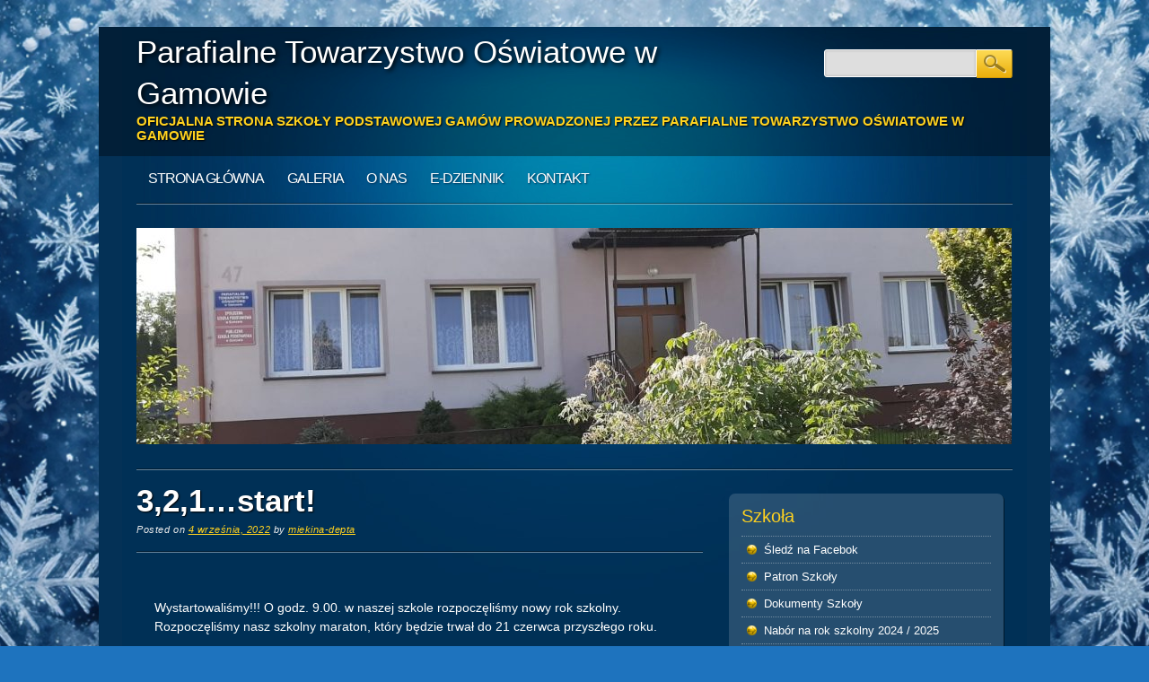

--- FILE ---
content_type: text/html; charset=UTF-8
request_url: https://www.szkolagamow.pl/uncategorized/321start/
body_size: 8577
content:
<!DOCTYPE html>
<html lang="pl-PL" class="no-js">
<head>
<meta charset="UTF-8" />
<meta name="viewport" content="width=device-width" />
<title>3,2,1…start! - Parafialne Towarzystwo Oświatowe w Gamowie</title>
<link rel="profile" href="http://gmpg.org/xfn/11" />
<link rel="pingback" href="https://www.szkolagamow.pl/xmlrpc.php" />

<meta name='robots' content='index, follow, max-image-preview:large, max-snippet:-1, max-video-preview:-1' />

	<!-- This site is optimized with the Yoast SEO plugin v26.7 - https://yoast.com/wordpress/plugins/seo/ -->
	<link rel="canonical" href="https://www.szkolagamow.pl/uncategorized/321start/" />
	<meta property="og:locale" content="pl_PL" />
	<meta property="og:type" content="article" />
	<meta property="og:title" content="3,2,1…start! - Parafialne Towarzystwo Oświatowe w Gamowie" />
	<meta property="og:description" content="Wystartowaliśmy!!! O godz. 9.00. w naszej szkole rozpoczęliśmy nowy rok szkolny.  Rozpoczęliśmy nasz szkolny maraton, który będzie trwał do 21 czerwca przyszłego roku. Niektórzy biegną powolutku, muszą się rozkręcić, inni pędzą do przodu zostawiając kolegów daleko  za sobą. To od naszej wytrzymałości, cierpliwości i determinacji zależy, czy wszyscy dobiegniemy do mety i z jakimi wynikami. [&hellip;]" />
	<meta property="og:url" content="https://www.szkolagamow.pl/uncategorized/321start/" />
	<meta property="og:site_name" content="Parafialne Towarzystwo Oświatowe w Gamowie" />
	<meta property="article:published_time" content="2022-09-04T18:56:22+00:00" />
	<meta name="author" content="miekina-depta" />
	<meta name="twitter:card" content="summary_large_image" />
	<meta name="twitter:label1" content="Napisane przez" />
	<meta name="twitter:data1" content="miekina-depta" />
	<meta name="twitter:label2" content="Szacowany czas czytania" />
	<meta name="twitter:data2" content="1 minuta" />
	<script type="application/ld+json" class="yoast-schema-graph">{"@context":"https://schema.org","@graph":[{"@type":"Article","@id":"https://www.szkolagamow.pl/uncategorized/321start/#article","isPartOf":{"@id":"https://www.szkolagamow.pl/uncategorized/321start/"},"author":{"name":"miekina-depta","@id":"https://www.szkolagamow.pl/#/schema/person/810fd83ea99c43ea7867a099905e79df"},"headline":"3,2,1…start!","datePublished":"2022-09-04T18:56:22+00:00","mainEntityOfPage":{"@id":"https://www.szkolagamow.pl/uncategorized/321start/"},"wordCount":116,"publisher":{"@id":"https://www.szkolagamow.pl/#organization"},"articleSection":["Uncategorized"],"inLanguage":"pl-PL"},{"@type":"WebPage","@id":"https://www.szkolagamow.pl/uncategorized/321start/","url":"https://www.szkolagamow.pl/uncategorized/321start/","name":"3,2,1…start! - Parafialne Towarzystwo Oświatowe w Gamowie","isPartOf":{"@id":"https://www.szkolagamow.pl/#website"},"datePublished":"2022-09-04T18:56:22+00:00","breadcrumb":{"@id":"https://www.szkolagamow.pl/uncategorized/321start/#breadcrumb"},"inLanguage":"pl-PL","potentialAction":[{"@type":"ReadAction","target":["https://www.szkolagamow.pl/uncategorized/321start/"]}]},{"@type":"BreadcrumbList","@id":"https://www.szkolagamow.pl/uncategorized/321start/#breadcrumb","itemListElement":[{"@type":"ListItem","position":1,"name":"Strona główna","item":"https://www.szkolagamow.pl/"},{"@type":"ListItem","position":2,"name":"3,2,1…start!"}]},{"@type":"WebSite","@id":"https://www.szkolagamow.pl/#website","url":"https://www.szkolagamow.pl/","name":"Parafialne Towarzystwo Oświatowe w Gamowie","description":"Oficjalna strona Szkoły Podstawowej Gamów prowadzonej przez Parafialne Towarzystwo Oświatowe w Gamowie","publisher":{"@id":"https://www.szkolagamow.pl/#organization"},"potentialAction":[{"@type":"SearchAction","target":{"@type":"EntryPoint","urlTemplate":"https://www.szkolagamow.pl/?s={search_term_string}"},"query-input":{"@type":"PropertyValueSpecification","valueRequired":true,"valueName":"search_term_string"}}],"inLanguage":"pl-PL"},{"@type":"Organization","@id":"https://www.szkolagamow.pl/#organization","name":"Parafialne Towarzystwo Oświatowe w Gamowie","url":"https://www.szkolagamow.pl/","logo":{"@type":"ImageObject","inLanguage":"pl-PL","@id":"https://www.szkolagamow.pl/#/schema/logo/image/","url":"http://www.szkolagamow.pl/wp-content/uploads/2012/09/DSC_03871.jpg","contentUrl":"http://www.szkolagamow.pl/wp-content/uploads/2012/09/DSC_03871.jpg","width":4288,"height":2848,"caption":"Parafialne Towarzystwo Oświatowe w Gamowie"},"image":{"@id":"https://www.szkolagamow.pl/#/schema/logo/image/"}},{"@type":"Person","@id":"https://www.szkolagamow.pl/#/schema/person/810fd83ea99c43ea7867a099905e79df","name":"miekina-depta","image":{"@type":"ImageObject","inLanguage":"pl-PL","@id":"https://www.szkolagamow.pl/#/schema/person/image/","url":"https://secure.gravatar.com/avatar/7c9062c7809eb2b8bad54e109b2cdc4fe5c91f9bcb951fe0ef710f808c3a9229?s=96&d=mm&r=g","contentUrl":"https://secure.gravatar.com/avatar/7c9062c7809eb2b8bad54e109b2cdc4fe5c91f9bcb951fe0ef710f808c3a9229?s=96&d=mm&r=g","caption":"miekina-depta"},"url":"https://www.szkolagamow.pl/author/miekina-depta/"}]}</script>
	<!-- / Yoast SEO plugin. -->


<link rel="alternate" type="application/rss+xml" title="Parafialne Towarzystwo Oświatowe w Gamowie &raquo; Kanał z wpisami" href="https://www.szkolagamow.pl/feed/" />
<link rel="alternate" type="application/rss+xml" title="Parafialne Towarzystwo Oświatowe w Gamowie &raquo; Kanał z komentarzami" href="https://www.szkolagamow.pl/comments/feed/" />
<link rel="alternate" type="application/rss+xml" title="Parafialne Towarzystwo Oświatowe w Gamowie &raquo; 3,2,1…start! Kanał z komentarzami" href="https://www.szkolagamow.pl/uncategorized/321start/feed/" />
<link rel="alternate" title="oEmbed (JSON)" type="application/json+oembed" href="https://www.szkolagamow.pl/wp-json/oembed/1.0/embed?url=https%3A%2F%2Fwww.szkolagamow.pl%2Funcategorized%2F321start%2F" />
<link rel="alternate" title="oEmbed (XML)" type="text/xml+oembed" href="https://www.szkolagamow.pl/wp-json/oembed/1.0/embed?url=https%3A%2F%2Fwww.szkolagamow.pl%2Funcategorized%2F321start%2F&#038;format=xml" />
<style id='wp-img-auto-sizes-contain-inline-css' type='text/css'>
img:is([sizes=auto i],[sizes^="auto," i]){contain-intrinsic-size:3000px 1500px}
/*# sourceURL=wp-img-auto-sizes-contain-inline-css */
</style>

<style id='wp-emoji-styles-inline-css' type='text/css'>

	img.wp-smiley, img.emoji {
		display: inline !important;
		border: none !important;
		box-shadow: none !important;
		height: 1em !important;
		width: 1em !important;
		margin: 0 0.07em !important;
		vertical-align: -0.1em !important;
		background: none !important;
		padding: 0 !important;
	}
/*# sourceURL=wp-emoji-styles-inline-css */
</style>
<link rel='stylesheet' id='wp-block-library-css' href='https://www.szkolagamow.pl/wp-includes/css/dist/block-library/style.min.css?ver=f23d43ec8ddabac2fd1d4b1950be54b9' type='text/css' media='all' />
<style id='wp-block-loginout-inline-css' type='text/css'>
.wp-block-loginout{box-sizing:border-box}
/*# sourceURL=https://www.szkolagamow.pl/wp-includes/blocks/loginout/style.min.css */
</style>
<style id='global-styles-inline-css' type='text/css'>
:root{--wp--preset--aspect-ratio--square: 1;--wp--preset--aspect-ratio--4-3: 4/3;--wp--preset--aspect-ratio--3-4: 3/4;--wp--preset--aspect-ratio--3-2: 3/2;--wp--preset--aspect-ratio--2-3: 2/3;--wp--preset--aspect-ratio--16-9: 16/9;--wp--preset--aspect-ratio--9-16: 9/16;--wp--preset--color--black: #000000;--wp--preset--color--cyan-bluish-gray: #abb8c3;--wp--preset--color--white: #ffffff;--wp--preset--color--pale-pink: #f78da7;--wp--preset--color--vivid-red: #cf2e2e;--wp--preset--color--luminous-vivid-orange: #ff6900;--wp--preset--color--luminous-vivid-amber: #fcb900;--wp--preset--color--light-green-cyan: #7bdcb5;--wp--preset--color--vivid-green-cyan: #00d084;--wp--preset--color--pale-cyan-blue: #8ed1fc;--wp--preset--color--vivid-cyan-blue: #0693e3;--wp--preset--color--vivid-purple: #9b51e0;--wp--preset--gradient--vivid-cyan-blue-to-vivid-purple: linear-gradient(135deg,rgb(6,147,227) 0%,rgb(155,81,224) 100%);--wp--preset--gradient--light-green-cyan-to-vivid-green-cyan: linear-gradient(135deg,rgb(122,220,180) 0%,rgb(0,208,130) 100%);--wp--preset--gradient--luminous-vivid-amber-to-luminous-vivid-orange: linear-gradient(135deg,rgb(252,185,0) 0%,rgb(255,105,0) 100%);--wp--preset--gradient--luminous-vivid-orange-to-vivid-red: linear-gradient(135deg,rgb(255,105,0) 0%,rgb(207,46,46) 100%);--wp--preset--gradient--very-light-gray-to-cyan-bluish-gray: linear-gradient(135deg,rgb(238,238,238) 0%,rgb(169,184,195) 100%);--wp--preset--gradient--cool-to-warm-spectrum: linear-gradient(135deg,rgb(74,234,220) 0%,rgb(151,120,209) 20%,rgb(207,42,186) 40%,rgb(238,44,130) 60%,rgb(251,105,98) 80%,rgb(254,248,76) 100%);--wp--preset--gradient--blush-light-purple: linear-gradient(135deg,rgb(255,206,236) 0%,rgb(152,150,240) 100%);--wp--preset--gradient--blush-bordeaux: linear-gradient(135deg,rgb(254,205,165) 0%,rgb(254,45,45) 50%,rgb(107,0,62) 100%);--wp--preset--gradient--luminous-dusk: linear-gradient(135deg,rgb(255,203,112) 0%,rgb(199,81,192) 50%,rgb(65,88,208) 100%);--wp--preset--gradient--pale-ocean: linear-gradient(135deg,rgb(255,245,203) 0%,rgb(182,227,212) 50%,rgb(51,167,181) 100%);--wp--preset--gradient--electric-grass: linear-gradient(135deg,rgb(202,248,128) 0%,rgb(113,206,126) 100%);--wp--preset--gradient--midnight: linear-gradient(135deg,rgb(2,3,129) 0%,rgb(40,116,252) 100%);--wp--preset--font-size--small: 13px;--wp--preset--font-size--medium: 20px;--wp--preset--font-size--large: 36px;--wp--preset--font-size--x-large: 42px;--wp--preset--spacing--20: 0.44rem;--wp--preset--spacing--30: 0.67rem;--wp--preset--spacing--40: 1rem;--wp--preset--spacing--50: 1.5rem;--wp--preset--spacing--60: 2.25rem;--wp--preset--spacing--70: 3.38rem;--wp--preset--spacing--80: 5.06rem;--wp--preset--shadow--natural: 6px 6px 9px rgba(0, 0, 0, 0.2);--wp--preset--shadow--deep: 12px 12px 50px rgba(0, 0, 0, 0.4);--wp--preset--shadow--sharp: 6px 6px 0px rgba(0, 0, 0, 0.2);--wp--preset--shadow--outlined: 6px 6px 0px -3px rgb(255, 255, 255), 6px 6px rgb(0, 0, 0);--wp--preset--shadow--crisp: 6px 6px 0px rgb(0, 0, 0);}:where(.is-layout-flex){gap: 0.5em;}:where(.is-layout-grid){gap: 0.5em;}body .is-layout-flex{display: flex;}.is-layout-flex{flex-wrap: wrap;align-items: center;}.is-layout-flex > :is(*, div){margin: 0;}body .is-layout-grid{display: grid;}.is-layout-grid > :is(*, div){margin: 0;}:where(.wp-block-columns.is-layout-flex){gap: 2em;}:where(.wp-block-columns.is-layout-grid){gap: 2em;}:where(.wp-block-post-template.is-layout-flex){gap: 1.25em;}:where(.wp-block-post-template.is-layout-grid){gap: 1.25em;}.has-black-color{color: var(--wp--preset--color--black) !important;}.has-cyan-bluish-gray-color{color: var(--wp--preset--color--cyan-bluish-gray) !important;}.has-white-color{color: var(--wp--preset--color--white) !important;}.has-pale-pink-color{color: var(--wp--preset--color--pale-pink) !important;}.has-vivid-red-color{color: var(--wp--preset--color--vivid-red) !important;}.has-luminous-vivid-orange-color{color: var(--wp--preset--color--luminous-vivid-orange) !important;}.has-luminous-vivid-amber-color{color: var(--wp--preset--color--luminous-vivid-amber) !important;}.has-light-green-cyan-color{color: var(--wp--preset--color--light-green-cyan) !important;}.has-vivid-green-cyan-color{color: var(--wp--preset--color--vivid-green-cyan) !important;}.has-pale-cyan-blue-color{color: var(--wp--preset--color--pale-cyan-blue) !important;}.has-vivid-cyan-blue-color{color: var(--wp--preset--color--vivid-cyan-blue) !important;}.has-vivid-purple-color{color: var(--wp--preset--color--vivid-purple) !important;}.has-black-background-color{background-color: var(--wp--preset--color--black) !important;}.has-cyan-bluish-gray-background-color{background-color: var(--wp--preset--color--cyan-bluish-gray) !important;}.has-white-background-color{background-color: var(--wp--preset--color--white) !important;}.has-pale-pink-background-color{background-color: var(--wp--preset--color--pale-pink) !important;}.has-vivid-red-background-color{background-color: var(--wp--preset--color--vivid-red) !important;}.has-luminous-vivid-orange-background-color{background-color: var(--wp--preset--color--luminous-vivid-orange) !important;}.has-luminous-vivid-amber-background-color{background-color: var(--wp--preset--color--luminous-vivid-amber) !important;}.has-light-green-cyan-background-color{background-color: var(--wp--preset--color--light-green-cyan) !important;}.has-vivid-green-cyan-background-color{background-color: var(--wp--preset--color--vivid-green-cyan) !important;}.has-pale-cyan-blue-background-color{background-color: var(--wp--preset--color--pale-cyan-blue) !important;}.has-vivid-cyan-blue-background-color{background-color: var(--wp--preset--color--vivid-cyan-blue) !important;}.has-vivid-purple-background-color{background-color: var(--wp--preset--color--vivid-purple) !important;}.has-black-border-color{border-color: var(--wp--preset--color--black) !important;}.has-cyan-bluish-gray-border-color{border-color: var(--wp--preset--color--cyan-bluish-gray) !important;}.has-white-border-color{border-color: var(--wp--preset--color--white) !important;}.has-pale-pink-border-color{border-color: var(--wp--preset--color--pale-pink) !important;}.has-vivid-red-border-color{border-color: var(--wp--preset--color--vivid-red) !important;}.has-luminous-vivid-orange-border-color{border-color: var(--wp--preset--color--luminous-vivid-orange) !important;}.has-luminous-vivid-amber-border-color{border-color: var(--wp--preset--color--luminous-vivid-amber) !important;}.has-light-green-cyan-border-color{border-color: var(--wp--preset--color--light-green-cyan) !important;}.has-vivid-green-cyan-border-color{border-color: var(--wp--preset--color--vivid-green-cyan) !important;}.has-pale-cyan-blue-border-color{border-color: var(--wp--preset--color--pale-cyan-blue) !important;}.has-vivid-cyan-blue-border-color{border-color: var(--wp--preset--color--vivid-cyan-blue) !important;}.has-vivid-purple-border-color{border-color: var(--wp--preset--color--vivid-purple) !important;}.has-vivid-cyan-blue-to-vivid-purple-gradient-background{background: var(--wp--preset--gradient--vivid-cyan-blue-to-vivid-purple) !important;}.has-light-green-cyan-to-vivid-green-cyan-gradient-background{background: var(--wp--preset--gradient--light-green-cyan-to-vivid-green-cyan) !important;}.has-luminous-vivid-amber-to-luminous-vivid-orange-gradient-background{background: var(--wp--preset--gradient--luminous-vivid-amber-to-luminous-vivid-orange) !important;}.has-luminous-vivid-orange-to-vivid-red-gradient-background{background: var(--wp--preset--gradient--luminous-vivid-orange-to-vivid-red) !important;}.has-very-light-gray-to-cyan-bluish-gray-gradient-background{background: var(--wp--preset--gradient--very-light-gray-to-cyan-bluish-gray) !important;}.has-cool-to-warm-spectrum-gradient-background{background: var(--wp--preset--gradient--cool-to-warm-spectrum) !important;}.has-blush-light-purple-gradient-background{background: var(--wp--preset--gradient--blush-light-purple) !important;}.has-blush-bordeaux-gradient-background{background: var(--wp--preset--gradient--blush-bordeaux) !important;}.has-luminous-dusk-gradient-background{background: var(--wp--preset--gradient--luminous-dusk) !important;}.has-pale-ocean-gradient-background{background: var(--wp--preset--gradient--pale-ocean) !important;}.has-electric-grass-gradient-background{background: var(--wp--preset--gradient--electric-grass) !important;}.has-midnight-gradient-background{background: var(--wp--preset--gradient--midnight) !important;}.has-small-font-size{font-size: var(--wp--preset--font-size--small) !important;}.has-medium-font-size{font-size: var(--wp--preset--font-size--medium) !important;}.has-large-font-size{font-size: var(--wp--preset--font-size--large) !important;}.has-x-large-font-size{font-size: var(--wp--preset--font-size--x-large) !important;}
/*# sourceURL=global-styles-inline-css */
</style>

<style id='classic-theme-styles-inline-css' type='text/css'>
/*! This file is auto-generated */
.wp-block-button__link{color:#fff;background-color:#32373c;border-radius:9999px;box-shadow:none;text-decoration:none;padding:calc(.667em + 2px) calc(1.333em + 2px);font-size:1.125em}.wp-block-file__button{background:#32373c;color:#fff;text-decoration:none}
/*# sourceURL=/wp-includes/css/classic-themes.min.css */
</style>
<link rel='stylesheet' id='onlinemarketer_style-css' href='https://www.szkolagamow.pl/wp-content/themes/online-marketer/style.css?ver=f23d43ec8ddabac2fd1d4b1950be54b9' type='text/css' media='all' />
<link rel='stylesheet' id='wp-pagenavi-css' href='https://www.szkolagamow.pl/wp-content/plugins/wp-pagenavi/pagenavi-css.css?ver=2.70' type='text/css' media='all' />
<script type="text/javascript" src="https://www.szkolagamow.pl/wp-includes/js/jquery/jquery.min.js?ver=3.7.1" id="jquery-core-js"></script>
<script type="text/javascript" src="https://www.szkolagamow.pl/wp-includes/js/jquery/jquery-migrate.min.js?ver=3.4.1" id="jquery-migrate-js"></script>
<script type="text/javascript" src="https://www.szkolagamow.pl/wp-content/themes/online-marketer/library/js/modernizr-2.6.1.min.js?ver=2.6.1" id="modernizr-js"></script>
<script type="text/javascript" src="https://www.szkolagamow.pl/wp-content/themes/online-marketer/library/js/scripts.js?ver=1.0.0" id="onlinemarketer_custom_js-js"></script>
<link rel="https://api.w.org/" href="https://www.szkolagamow.pl/wp-json/" /><link rel="alternate" title="JSON" type="application/json" href="https://www.szkolagamow.pl/wp-json/wp/v2/posts/5182" /><link rel="EditURI" type="application/rsd+xml" title="RSD" href="https://www.szkolagamow.pl/xmlrpc.php?rsd" />

<link rel='shortlink' href='https://www.szkolagamow.pl/?p=5182' />
<!-- begin nextgen-js-galleryview scripts -->
          <script type="text/javascript"  src="https://www.szkolagamow.pl/wp-content/plugins/wordpress-nextgen-galleryview/GalleryView/scripts/jquery.timers-1.1.2.js"></script>
          <script type="text/javascript"  src="https://www.szkolagamow.pl/wp-content/plugins/wordpress-nextgen-galleryview/GalleryView/scripts/jquery.easing.1.3.js"></script>
          <script type="text/javascript"  src="https://www.szkolagamow.pl/wp-content/plugins/wordpress-nextgen-galleryview/GalleryView/scripts/jquery.galleryview-2.0.js"></script>
          <link   type="text/css"        href="https://www.szkolagamow.pl/wp-content/plugins/wordpress-nextgen-galleryview/GalleryView/css/galleryview.css" rel="stylesheet" media="screen" />
        <!-- end nextgen-js-galleryview scripts -->
       <style type="text/css" id="custom-background-css">
body.custom-background { background-color: #1e73be; background-image: url("https://www.szkolagamow.pl/wp-content/uploads/2025/12/Zrzut-ekranu-2025-12-03-111811.png"); background-position: left top; background-size: cover; background-repeat: no-repeat; background-attachment: fixed; }
</style>
	</head>

<body class="wp-singular post-template-default single single-post postid-5182 single-format-standard custom-background wp-theme-online-marketer">
<div id="container">
	<header id="branding" role="banner">
      
       <div id="inner-header" class="clearfix">
		<hgroup id="top-header">
			<h1 id="site-title"><a href="https://www.szkolagamow.pl/" title="Parafialne Towarzystwo Oświatowe w Gamowie" rel="home">Parafialne Towarzystwo Oświatowe w Gamowie</a></h1>
			<h2 id="site-description">Oficjalna strona Szkoły Podstawowej Gamów prowadzonej przez Parafialne Towarzystwo Oświatowe w Gamowie</h2>
		</hgroup>
        
        <form role="search" method="get" id="searchform" class="searchform" action="https://www.szkolagamow.pl/">
				<div>
					<label class="screen-reader-text" for="s">Szukaj:</label>
					<input type="text" value="" name="s" id="s" />
					<input type="submit" id="searchsubmit" value="Szukaj" />
				</div>
			</form>
		<nav id="access" role="navigation">
			<h1 class="assistive-text section-heading">Main menu</h1>
			<div class="skip-link screen-reader-text"><a href="#content" title="Skip to content">Skip to content</a></div>

			<div class="menu"><ul id="menu-menu-glowne" class="menu"><li id="menu-item-24" class="menu-item menu-item-type-custom menu-item-object-custom menu-item-home menu-item-has-children menu-item-24"><a href="http://www.szkolagamow.pl/">Strona główna</a>
<ul class="sub-menu">
	<li id="menu-item-6425" class="menu-item menu-item-type-custom menu-item-object-custom menu-item-6425"><a href="https://www.facebook.com/profile.php?id=61572982956985">Śledź na Facebook</a></li>
	<li id="menu-item-3503" class="menu-item menu-item-type-custom menu-item-object-custom menu-item-3503"><a href="http://www.szkolagamow.pl/dokumenty-szkoly/">DOKUMENTY SZKOŁY</a></li>
	<li id="menu-item-3506" class="menu-item menu-item-type-post_type menu-item-object-page menu-item-3506"><a href="https://www.szkolagamow.pl/patron-szkoly/">Patron Szkoły</a></li>
	<li id="menu-item-3627" class="menu-item menu-item-type-post_type menu-item-object-page menu-item-3627"><a href="https://www.szkolagamow.pl/nauczyciele/">Nauczyciele</a></li>
	<li id="menu-item-3626" class="menu-item menu-item-type-post_type menu-item-object-page menu-item-3626"><a href="https://www.szkolagamow.pl/sklad-samorzadu/">Samorząd Uczniowski</a></li>
	<li id="menu-item-3628" class="menu-item menu-item-type-post_type menu-item-object-page menu-item-3628"><a href="https://www.szkolagamow.pl/biblioteka/">Biblioteka</a></li>
	<li id="menu-item-4787" class="menu-item menu-item-type-custom menu-item-object-custom menu-item-4787"><a href="https://uonetplus.vulcan.net.pl/rudnikpowiatraciborski/">Dziennik elektroniczny</a></li>
</ul>
</li>
<li id="menu-item-90" class="menu-item menu-item-type-post_type menu-item-object-page menu-item-90"><a href="https://www.szkolagamow.pl/galeria/">Galeria</a></li>
<li id="menu-item-25" class="menu-item menu-item-type-post_type menu-item-object-page menu-item-25"><a href="https://www.szkolagamow.pl/about/">O nas</a></li>
<li id="menu-item-6278" class="menu-item menu-item-type-custom menu-item-object-custom menu-item-6278"><a href="https://eduvulcan.pl/">e-dziennik</a></li>
<li id="menu-item-37" class="menu-item menu-item-type-post_type menu-item-object-page menu-item-has-children menu-item-37"><a href="https://www.szkolagamow.pl/kontakt/">Kontakt</a>
<ul class="sub-menu">
	<li id="menu-item-6444" class="menu-item menu-item-type-post_type menu-item-object-page menu-item-6444"><a href="https://www.szkolagamow.pl/kontakt/">Kontakt</a></li>
	<li id="menu-item-3502" class="menu-item menu-item-type-post_type menu-item-object-page menu-item-3502"><a href="https://www.szkolagamow.pl/wnioski-i-skargi/">Wnioski i skargi</a></li>
</ul>
</li>
</ul></div>		</nav><!-- #access -->
        <div class="navbreak"></div>
      </div>
      
      		<div id="headerimg"><img src="https://www.szkolagamow.pl/wp-content/uploads/2020/09/cropped-Bez-tytułu.jpg" width="975" height="241" alt="" /></div>
		      
	</header><!-- #branding -->


		<div id="content" class="clearfix">
			
				<div id="main" class="col620 clearfix" role="main">

			

				<header class="entry-header page-header">
		<h1 class="entry-title">3,2,1…start!</h1>

		<div class="entry-meta meta">
			<span class="sep">Posted on </span><a href="https://www.szkolagamow.pl/uncategorized/321start/" title="20:56" rel="bookmark"><time class="entry-date" datetime="2022-09-04T20:56:22+02:00">4 września, 2022</time></a><span class="byline"> <span class="sep"> by </span> <span class="author vcard"><a class="url fn n" href="https://www.szkolagamow.pl/author/miekina-depta/" title="View all posts by miekina-depta" rel="author">miekina-depta</a></span></span>		</div><!-- .entry-meta -->
</header><!-- .entry-header -->

<article id="post-5182" class="clearfix post-5182 post type-post status-publish format-standard hentry category-uncategorized">
	

	<div class="entry-content post_content">
		<p>Wystartowaliśmy!!! O godz. 9.00. w naszej szkole rozpoczęliśmy nowy rok szkolny.<span class="Apple-converted-space">  </span>Rozpoczęliśmy nasz szkolny maraton, który będzie trwał do 21 czerwca przyszłego roku.</p>
<p>Niektórzy biegną powolutku, muszą się rozkręcić, inni pędzą do przodu zostawiając kolegów daleko<span class="Apple-converted-space">  </span>za sobą. To od naszej wytrzymałości, cierpliwości i determinacji zależy, czy wszyscy dobiegniemy do mety i z jakimi wynikami. Na pewno będzie to trudny i bardzo wymagający rok nauki, ale zarówno uczniowie jak i nauczyciele cieszą się, że po długich wakacjach mogli wrócić do szkoły.</p>
<p>Wszystkim uczniom, ale przede wszystkim pierwszaczkom życzymy samych dobrych i bardzo dobrych ocen.</p>
			</div><!-- .entry-content -->

	<footer class="entry-meta meta">
		Bookmark the <a href="https://www.szkolagamow.pl/uncategorized/321start/" title="Permalink to 3,2,1…start!" rel="bookmark">permalink</a>.
			</footer><!-- .entry-meta -->
</article><!-- #post-5182 -->

					<nav id="nav-below">
		<h1 class="assistive-text section-heading">Post navigation</h1>

	
		<div class="nav-previous"><a href="https://www.szkolagamow.pl/uncategorized/plan-lekcji-na-02-09-2022/" rel="prev"><span class="meta-nav">&larr;</span> Plan lekcji na 02.09.2022</a></div>		<div class="nav-next"><a href="https://www.szkolagamow.pl/uncategorized/plan-lekcji-w-roku-szkolnym-2022-2023/" rel="next">Plan lekcji w roku szkolnym 2022/2023 <span class="meta-nav">&rarr;</span></a></div>
	
	</nav><!-- #nav-below -->
	
				
			
			</div>
			
			
		<div id="secondary" class="sidebar col300" role="complementary">
						<aside id="nav_menu-11" class="widget widget_nav_menu"><div class="widget-title">Szkoła</div><div class="menu-szkola-container"><ul id="menu-szkola" class="menu"><li id="menu-item-6427" class="menu-item menu-item-type-custom menu-item-object-custom menu-item-6427"><a href="https://www.facebook.com/profile.php?id=61572982956985">Śledź na Facebok</a></li>
<li id="menu-item-227" class="menu-item menu-item-type-post_type menu-item-object-page menu-item-227"><a href="https://www.szkolagamow.pl/patron-szkoly/">Patron Szkoły</a></li>
<li id="menu-item-2959" class="menu-item menu-item-type-post_type menu-item-object-page menu-item-2959"><a href="https://www.szkolagamow.pl/dokumenty-szkoly/">Dokumenty Szkoły</a></li>
<li id="menu-item-3878" class="menu-item menu-item-type-custom menu-item-object-custom menu-item-3878"><a href="http://www.szkolagamow.pl/uncategorized/nabor-na-rok-szkolny-2019-2010/">Nabór na rok szkolny 2024 / 2025</a></li>
<li id="menu-item-937" class="menu-item menu-item-type-post_type menu-item-object-page menu-item-937"><a href="https://www.szkolagamow.pl/harmonogram-uroczystosci-szkolnych/">Szkolny Kalendarz</a></li>
<li id="menu-item-2535" class="menu-item menu-item-type-custom menu-item-object-custom menu-item-2535"><a href="https://www.szkolagamow.pl/wp-content/uploads/2024/03/szkolny-zestaw-programow-nauczania-2023-24.pdf">Podręczniki w roku szkolnym 2023 / 2024</a></li>
<li id="menu-item-1273" class="menu-item menu-item-type-post_type menu-item-object-page menu-item-1273"><a href="https://www.szkolagamow.pl/nauczyciele/">Nauczyciele</a></li>
<li id="menu-item-2902" class="menu-item menu-item-type-post_type menu-item-object-page menu-item-2902"><a href="https://www.szkolagamow.pl/obsluga-szkoly/">Obsługa szkoły</a></li>
<li id="menu-item-2894" class="menu-item menu-item-type-post_type menu-item-object-page menu-item-2894"><a href="https://www.szkolagamow.pl/pielegniarka/">Pielęgniarka</a></li>
<li id="menu-item-2903" class="menu-item menu-item-type-post_type menu-item-object-page menu-item-2903"><a href="https://www.szkolagamow.pl/biblioteka/">Biblioteka</a></li>
</ul></div></aside><aside id="nav_menu-9" class="widget widget_nav_menu"><div class="widget-title">Uczniowie</div><div class="menu-uczniowie-container"><ul id="menu-uczniowie" class="menu"><li id="menu-item-6224" class="menu-item menu-item-type-post_type menu-item-object-page menu-item-6224"><a href="https://www.szkolagamow.pl/plan-lekcji/">Plan lekcji 2024/2025</a></li>
<li id="menu-item-6230" class="menu-item menu-item-type-post_type menu-item-object-page menu-item-6230"><a href="https://www.szkolagamow.pl/plan-lekcji/przerwy/">Przerwy</a></li>
<li id="menu-item-6225" class="menu-item menu-item-type-post_type menu-item-object-page menu-item-6225"><a href="https://www.szkolagamow.pl/sklad-samorzadu-uczniowskiego/">Skład samorządu uczniowskiego</a></li>
<li id="menu-item-6227" class="menu-item menu-item-type-post_type menu-item-object-page menu-item-6227"><a href="https://www.szkolagamow.pl/plan-pracy-samorzadu/">Plan pracy samorządu</a></li>
<li id="menu-item-6229" class="menu-item menu-item-type-post_type menu-item-object-page menu-item-6229"><a href="https://www.szkolagamow.pl/httpwww-szkolagamow-plwp-contentuploads201709zestaw-podrecznikow-na-rok-szkolny-2017-pdf/">Wykaz podręczników</a></li>
<li id="menu-item-6423" class="menu-item menu-item-type-custom menu-item-object-custom menu-item-6423"><a href="https://www.szkolagamow.pl/wp-content/uploads/2025/02/wyniki-egzaminow-gamow.pdf">Wyniki egzaminów ósmoklasisty</a></li>
<li id="menu-item-6226" class="menu-item menu-item-type-post_type menu-item-object-page menu-item-6226"><a href="https://www.szkolagamow.pl/prymusi/">Prymusi</a></li>
<li id="menu-item-6228" class="menu-item menu-item-type-post_type menu-item-object-page menu-item-6228"><a href="https://www.szkolagamow.pl/absolwenci/">Absolwenci</a></li>
</ul></div></aside><aside id="nav_menu-6" class="widget widget_nav_menu"><div class="widget-title">Rada Rodziców</div><div class="menu-rada-rodzicow-container"><ul id="menu-rada-rodzicow" class="menu"><li id="menu-item-918" class="menu-item menu-item-type-post_type menu-item-object-page menu-item-918"><a href="https://www.szkolagamow.pl/rada-rodzicow/sklad-rady-rodzicow/">Rada Rodziców</a></li>
<li id="menu-item-923" class="menu-item menu-item-type-post_type menu-item-object-page menu-item-923"><a href="https://www.szkolagamow.pl/rada-rodzicow/imprezy-organizowane-przez-rade-rodzicow/">Harmonogram spotkań</a></li>
<li id="menu-item-3767" class="menu-item menu-item-type-post_type menu-item-object-page menu-item-3767"><a href="https://www.szkolagamow.pl/doradztwo-zawodowe/">Doradztwo zawodowe dla uczniów</a></li>
</ul></div></aside><aside id="block-15" class="widget widget_block"><div class="logged-out wp-block-loginout"><a rel="nofollow" href="https://www.szkolagamow.pl/wp-login.php?redirect_to=https%3A%2F%2Fwww.szkolagamow.pl%2Funcategorized%2F321start%2F">Zaloguj się</a></div></aside>		</div><!-- #secondary .widget-area -->
            
		</div>


	<footer id="colophon" role="contentinfo">
		<div id="site-generator">
			&copy; Parafialne Towarzystwo Oświatowe w Gamowie            		</div>
	</footer><!-- #colophon -->
</div><!-- #page -->

<script type="speculationrules">
{"prefetch":[{"source":"document","where":{"and":[{"href_matches":"/*"},{"not":{"href_matches":["/wp-*.php","/wp-admin/*","/wp-content/uploads/*","/wp-content/*","/wp-content/plugins/*","/wp-content/themes/online-marketer/*","/*\\?(.+)"]}},{"not":{"selector_matches":"a[rel~=\"nofollow\"]"}},{"not":{"selector_matches":".no-prefetch, .no-prefetch a"}}]},"eagerness":"conservative"}]}
</script>
<script type="text/javascript" src="https://www.szkolagamow.pl/wp-includes/js/jquery/ui/core.min.js?ver=1.13.3" id="jquery-ui-core-js"></script>
<script id="wp-emoji-settings" type="application/json">
{"baseUrl":"https://s.w.org/images/core/emoji/17.0.2/72x72/","ext":".png","svgUrl":"https://s.w.org/images/core/emoji/17.0.2/svg/","svgExt":".svg","source":{"concatemoji":"https://www.szkolagamow.pl/wp-includes/js/wp-emoji-release.min.js?ver=f23d43ec8ddabac2fd1d4b1950be54b9"}}
</script>
<script type="module">
/* <![CDATA[ */
/*! This file is auto-generated */
const a=JSON.parse(document.getElementById("wp-emoji-settings").textContent),o=(window._wpemojiSettings=a,"wpEmojiSettingsSupports"),s=["flag","emoji"];function i(e){try{var t={supportTests:e,timestamp:(new Date).valueOf()};sessionStorage.setItem(o,JSON.stringify(t))}catch(e){}}function c(e,t,n){e.clearRect(0,0,e.canvas.width,e.canvas.height),e.fillText(t,0,0);t=new Uint32Array(e.getImageData(0,0,e.canvas.width,e.canvas.height).data);e.clearRect(0,0,e.canvas.width,e.canvas.height),e.fillText(n,0,0);const a=new Uint32Array(e.getImageData(0,0,e.canvas.width,e.canvas.height).data);return t.every((e,t)=>e===a[t])}function p(e,t){e.clearRect(0,0,e.canvas.width,e.canvas.height),e.fillText(t,0,0);var n=e.getImageData(16,16,1,1);for(let e=0;e<n.data.length;e++)if(0!==n.data[e])return!1;return!0}function u(e,t,n,a){switch(t){case"flag":return n(e,"\ud83c\udff3\ufe0f\u200d\u26a7\ufe0f","\ud83c\udff3\ufe0f\u200b\u26a7\ufe0f")?!1:!n(e,"\ud83c\udde8\ud83c\uddf6","\ud83c\udde8\u200b\ud83c\uddf6")&&!n(e,"\ud83c\udff4\udb40\udc67\udb40\udc62\udb40\udc65\udb40\udc6e\udb40\udc67\udb40\udc7f","\ud83c\udff4\u200b\udb40\udc67\u200b\udb40\udc62\u200b\udb40\udc65\u200b\udb40\udc6e\u200b\udb40\udc67\u200b\udb40\udc7f");case"emoji":return!a(e,"\ud83e\u1fac8")}return!1}function f(e,t,n,a){let r;const o=(r="undefined"!=typeof WorkerGlobalScope&&self instanceof WorkerGlobalScope?new OffscreenCanvas(300,150):document.createElement("canvas")).getContext("2d",{willReadFrequently:!0}),s=(o.textBaseline="top",o.font="600 32px Arial",{});return e.forEach(e=>{s[e]=t(o,e,n,a)}),s}function r(e){var t=document.createElement("script");t.src=e,t.defer=!0,document.head.appendChild(t)}a.supports={everything:!0,everythingExceptFlag:!0},new Promise(t=>{let n=function(){try{var e=JSON.parse(sessionStorage.getItem(o));if("object"==typeof e&&"number"==typeof e.timestamp&&(new Date).valueOf()<e.timestamp+604800&&"object"==typeof e.supportTests)return e.supportTests}catch(e){}return null}();if(!n){if("undefined"!=typeof Worker&&"undefined"!=typeof OffscreenCanvas&&"undefined"!=typeof URL&&URL.createObjectURL&&"undefined"!=typeof Blob)try{var e="postMessage("+f.toString()+"("+[JSON.stringify(s),u.toString(),c.toString(),p.toString()].join(",")+"));",a=new Blob([e],{type:"text/javascript"});const r=new Worker(URL.createObjectURL(a),{name:"wpTestEmojiSupports"});return void(r.onmessage=e=>{i(n=e.data),r.terminate(),t(n)})}catch(e){}i(n=f(s,u,c,p))}t(n)}).then(e=>{for(const n in e)a.supports[n]=e[n],a.supports.everything=a.supports.everything&&a.supports[n],"flag"!==n&&(a.supports.everythingExceptFlag=a.supports.everythingExceptFlag&&a.supports[n]);var t;a.supports.everythingExceptFlag=a.supports.everythingExceptFlag&&!a.supports.flag,a.supports.everything||((t=a.source||{}).concatemoji?r(t.concatemoji):t.wpemoji&&t.twemoji&&(r(t.twemoji),r(t.wpemoji)))});
//# sourceURL=https://www.szkolagamow.pl/wp-includes/js/wp-emoji-loader.min.js
/* ]]> */
</script>

</body>
</html>

<!-- Page cached by LiteSpeed Cache 7.7 on 2026-01-19 07:33:55 -->